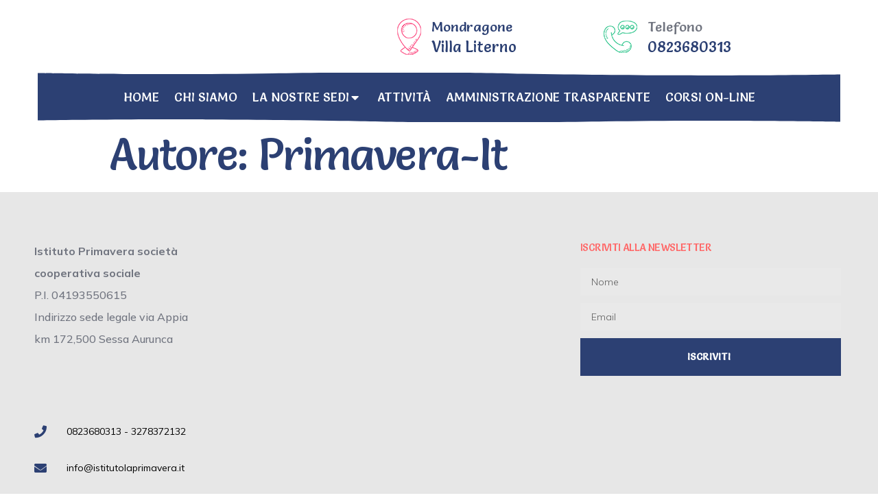

--- FILE ---
content_type: text/css
request_url: https://www.istitutolaprimavera.it/wp-content/uploads/elementor/css/post-925.css?ver=1764763287
body_size: 1611
content:
.elementor-kit-925{--e-global-color-primary:#2C4073;--e-global-color-secondary:#FF6666;--e-global-color-text:#70747F;--e-global-color-accent:#FAB319;--e-global-color-a867cb9:#FCF9F4;--e-global-color-282dd9e:#FFFFFF;--e-global-color-39d4f37:#02010100;--e-global-color-439766a:#A32CFF;--e-global-color-b6a51c0:#1AB9FF;--e-global-color-2dbefb8:#FC477E;--e-global-color-b3b5aa7:#2C40731A;--e-global-color-daee806:#FE7162;--e-global-color-79b5754:#223668;--e-global-color-d866ad0:#2B3C6B;--e-global-typography-primary-font-family:"Salsa";--e-global-typography-primary-font-size:42px;--e-global-typography-primary-font-weight:500;--e-global-typography-primary-text-transform:capitalize;--e-global-typography-primary-line-height:1.19em;--e-global-typography-primary-letter-spacing:-1.3px;--e-global-typography-secondary-font-family:"Mulish";--e-global-typography-secondary-font-size:20px;--e-global-typography-secondary-font-weight:600;--e-global-typography-secondary-text-transform:none;--e-global-typography-secondary-line-height:1.25em;--e-global-typography-text-font-family:"Mulish";--e-global-typography-text-font-size:16px;--e-global-typography-text-font-weight:500;--e-global-typography-text-text-transform:none;--e-global-typography-text-line-height:2em;--e-global-typography-accent-font-family:"Salsa";--e-global-typography-accent-font-size:24px;--e-global-typography-accent-font-weight:500;--e-global-typography-accent-text-transform:none;--e-global-typography-accent-line-height:1.458em;--e-global-typography-accent-letter-spacing:-0.6px;--e-global-typography-dec8202-font-family:"Salsa";--e-global-typography-dec8202-font-size:65px;--e-global-typography-dec8202-font-weight:500;--e-global-typography-dec8202-text-transform:capitalize;--e-global-typography-dec8202-line-height:1.2em;--e-global-typography-dec8202-letter-spacing:-1.9px;--e-global-typography-3cab3ed-font-family:"Salsa";--e-global-typography-3cab3ed-font-size:55px;--e-global-typography-3cab3ed-font-weight:500;--e-global-typography-3cab3ed-text-transform:none;--e-global-typography-3cab3ed-line-height:1.2em;--e-global-typography-3cab3ed-letter-spacing:-1.3px;--e-global-typography-5e08316-font-family:"Salsa";--e-global-typography-5e08316-font-size:45px;--e-global-typography-5e08316-font-weight:500;--e-global-typography-5e08316-text-transform:none;--e-global-typography-5e08316-line-height:1.2em;--e-global-typography-5e08316-letter-spacing:-1.3px;--e-global-typography-11fe7b9-font-family:"Salsa";--e-global-typography-11fe7b9-font-size:30px;--e-global-typography-11fe7b9-font-weight:500;--e-global-typography-11fe7b9-text-transform:none;--e-global-typography-11fe7b9-line-height:1.667em;--e-global-typography-6a5271d-font-family:"Salsa";--e-global-typography-6a5271d-font-size:22px;--e-global-typography-6a5271d-font-weight:500;--e-global-typography-6a5271d-text-transform:none;--e-global-typography-6a5271d-line-height:1.25em;--e-global-typography-6ce498d-font-family:"Salsa";--e-global-typography-6ce498d-font-size:20px;--e-global-typography-6ce498d-font-weight:500;--e-global-typography-6ce498d-text-transform:none;--e-global-typography-6ce498d-line-height:1.25em;--e-global-typography-05f2555-font-family:"Salsa";--e-global-typography-05f2555-font-size:18px;--e-global-typography-05f2555-font-weight:500;--e-global-typography-05f2555-text-transform:uppercase;--e-global-typography-05f2555-line-height:1.25em;--e-global-typography-b9de781-font-family:"Salsa";--e-global-typography-b9de781-font-size:18px;--e-global-typography-b9de781-font-weight:500;--e-global-typography-b9de781-text-transform:none;--e-global-typography-b9de781-line-height:1.25em;--e-global-typography-517fdb3-font-family:"Salsa";--e-global-typography-517fdb3-font-size:16px;--e-global-typography-517fdb3-font-weight:500;--e-global-typography-517fdb3-text-transform:none;--e-global-typography-517fdb3-line-height:1.25em;--e-global-typography-b0b51b8-font-family:"Mulish";--e-global-typography-b0b51b8-font-size:18px;--e-global-typography-b0b51b8-font-weight:500;--e-global-typography-b0b51b8-text-transform:none;--e-global-typography-b0b51b8-line-height:1.778em;--e-global-typography-350794b-font-family:"Salsa";--e-global-typography-350794b-font-size:80px;--e-global-typography-350794b-font-weight:500;--e-global-typography-350794b-line-height:1.063em;--e-global-typography-350794b-letter-spacing:-1.9px;--e-global-typography-5221e3d-font-family:"Rubik";--e-global-typography-5221e3d-font-size:20px;--e-global-typography-5221e3d-font-weight:600;--e-global-typography-5221e3d-text-transform:none;--e-global-typography-5221e3d-line-height:1.25em;--e-global-typography-1272ce5-font-family:"Rubik";--e-global-typography-1272ce5-font-size:18px;--e-global-typography-1272ce5-font-weight:400;--e-global-typography-1272ce5-text-transform:none;--e-global-typography-1272ce5-line-height:1.778em;--e-global-typography-0cf20bd-font-family:"Rubik";--e-global-typography-0cf20bd-font-size:16px;--e-global-typography-0cf20bd-font-weight:400;--e-global-typography-0cf20bd-text-transform:none;--e-global-typography-0cf20bd-line-height:1.75em;--e-global-typography-0e8b3b8-font-family:"Salsa";--e-global-typography-0e8b3b8-font-size:15px;--e-global-typography-0e8b3b8-font-weight:500;--e-global-typography-0e8b3b8-text-transform:uppercase;--e-global-typography-0e8b3b8-line-height:1.25em;--e-global-typography-65709a7-font-family:"Salsa";--e-global-typography-65709a7-font-size:35px;--e-global-typography-65709a7-font-weight:500;--e-global-typography-65709a7-text-transform:none;--e-global-typography-65709a7-line-height:1.25em;--e-global-typography-82bd8db-font-family:"Salsa";--e-global-typography-82bd8db-font-size:50px;--e-global-typography-82bd8db-font-weight:500;--e-global-typography-82bd8db-text-transform:none;--e-global-typography-82bd8db-line-height:1.4em;--e-global-typography-0e0c747-font-family:"Salsa";--e-global-typography-0e0c747-font-size:32px;--e-global-typography-0e0c747-font-weight:500;--e-global-typography-0e0c747-text-transform:none;--e-global-typography-0e0c747-line-height:1.094em;--e-global-typography-0e0c747-letter-spacing:-0.9px;--e-global-typography-8562f24-font-family:"Salsa";--e-global-typography-8562f24-font-size:27px;--e-global-typography-8562f24-font-weight:500;--e-global-typography-8562f24-text-transform:none;--e-global-typography-8562f24-line-height:1em;--e-global-typography-8562f24-letter-spacing:-0.8px;color:var( --e-global-color-text );font-family:var( --e-global-typography-text-font-family ), Sans-serif;font-size:var( --e-global-typography-text-font-size );font-weight:var( --e-global-typography-text-font-weight );text-transform:var( --e-global-typography-text-text-transform );line-height:var( --e-global-typography-text-line-height );}.elementor-kit-925 button,.elementor-kit-925 input[type="button"],.elementor-kit-925 input[type="submit"],.elementor-kit-925 .elementor-button{background-color:var( --e-global-color-accent );font-family:var( --e-global-typography-05f2555-font-family ), Sans-serif;font-size:var( --e-global-typography-05f2555-font-size );font-weight:var( --e-global-typography-05f2555-font-weight );text-transform:var( --e-global-typography-05f2555-text-transform );line-height:var( --e-global-typography-05f2555-line-height );color:var( --e-global-color-282dd9e );border-radius:7px 7px 7px 7px;padding:19px 35px 19px 31px;}.elementor-kit-925 button:hover,.elementor-kit-925 button:focus,.elementor-kit-925 input[type="button"]:hover,.elementor-kit-925 input[type="button"]:focus,.elementor-kit-925 input[type="submit"]:hover,.elementor-kit-925 input[type="submit"]:focus,.elementor-kit-925 .elementor-button:hover,.elementor-kit-925 .elementor-button:focus{background-color:var( --e-global-color-primary );color:var( --e-global-color-282dd9e );border-radius:7px 7px 7px 7px;}.elementor-kit-925 e-page-transition{background-color:#FFBC7D;}.elementor-kit-925 p{margin-block-end:11px;}.elementor-kit-925 a{color:var( --e-global-color-primary );}.elementor-kit-925 a:hover{color:var( --e-global-color-secondary );}.elementor-kit-925 h1{color:var( --e-global-color-primary );font-family:var( --e-global-typography-dec8202-font-family ), Sans-serif;font-size:var( --e-global-typography-dec8202-font-size );font-weight:var( --e-global-typography-dec8202-font-weight );text-transform:var( --e-global-typography-dec8202-text-transform );line-height:var( --e-global-typography-dec8202-line-height );letter-spacing:var( --e-global-typography-dec8202-letter-spacing );}.elementor-kit-925 h2{color:var( --e-global-color-primary );font-family:var( --e-global-typography-primary-font-family ), Sans-serif;font-size:var( --e-global-typography-primary-font-size );font-weight:var( --e-global-typography-primary-font-weight );text-transform:var( --e-global-typography-primary-text-transform );line-height:var( --e-global-typography-primary-line-height );letter-spacing:var( --e-global-typography-primary-letter-spacing );}.elementor-kit-925 h3{color:var( --e-global-color-primary );font-family:var( --e-global-typography-11fe7b9-font-family ), Sans-serif;font-size:var( --e-global-typography-11fe7b9-font-size );font-weight:var( --e-global-typography-11fe7b9-font-weight );text-transform:var( --e-global-typography-11fe7b9-text-transform );line-height:var( --e-global-typography-11fe7b9-line-height );}.elementor-kit-925 h4{color:var( --e-global-color-primary );font-family:var( --e-global-typography-accent-font-family ), Sans-serif;font-size:var( --e-global-typography-accent-font-size );font-weight:var( --e-global-typography-accent-font-weight );text-transform:var( --e-global-typography-accent-text-transform );line-height:var( --e-global-typography-accent-line-height );letter-spacing:var( --e-global-typography-accent-letter-spacing );}.elementor-kit-925 h5{color:var( --e-global-color-primary );font-family:var( --e-global-typography-6a5271d-font-family ), Sans-serif;font-size:var( --e-global-typography-6a5271d-font-size );font-weight:var( --e-global-typography-6a5271d-font-weight );text-transform:var( --e-global-typography-6a5271d-text-transform );line-height:var( --e-global-typography-6a5271d-line-height );}.elementor-kit-925 h6{color:var( --e-global-color-secondary );font-family:var( --e-global-typography-secondary-font-family ), Sans-serif;font-size:var( --e-global-typography-secondary-font-size );font-weight:var( --e-global-typography-secondary-font-weight );text-transform:var( --e-global-typography-secondary-text-transform );line-height:var( --e-global-typography-secondary-line-height );}.elementor-kit-925 img{border-radius:0px 0px 0px 0px;}.elementor-section.elementor-section-boxed > .elementor-container{max-width:1200px;}.e-con{--container-max-width:1200px;}.elementor-widget:not(:last-child){margin-block-end:20px;}.elementor-element{--widgets-spacing:20px 20px;--widgets-spacing-row:20px;--widgets-spacing-column:20px;}{}h1.entry-title{display:var(--page-title-display);}.site-header{padding-right:0px;padding-left:0px;}@media(max-width:1024px){.elementor-kit-925{--e-global-typography-primary-font-size:28px;--e-global-typography-primary-line-height:1.3em;--e-global-typography-secondary-font-size:18px;--e-global-typography-accent-font-size:18px;--e-global-typography-dec8202-font-size:40px;--e-global-typography-3cab3ed-font-size:40px;--e-global-typography-5e08316-font-size:32px;--e-global-typography-11fe7b9-font-size:22px;--e-global-typography-6a5271d-font-size:18px;--e-global-typography-05f2555-font-size:15px;--e-global-typography-517fdb3-font-size:15px;--e-global-typography-350794b-font-size:50px;--e-global-typography-65709a7-font-size:28px;--e-global-typography-82bd8db-font-size:34px;--e-global-typography-0e0c747-font-size:26px;--e-global-typography-0e0c747-line-height:1.3em;--e-global-typography-8562f24-font-size:22px;font-size:var( --e-global-typography-text-font-size );line-height:var( --e-global-typography-text-line-height );}.elementor-kit-925 h1{font-size:var( --e-global-typography-dec8202-font-size );line-height:var( --e-global-typography-dec8202-line-height );letter-spacing:var( --e-global-typography-dec8202-letter-spacing );}.elementor-kit-925 h2{font-size:var( --e-global-typography-primary-font-size );line-height:var( --e-global-typography-primary-line-height );letter-spacing:var( --e-global-typography-primary-letter-spacing );}.elementor-kit-925 h3{font-size:var( --e-global-typography-11fe7b9-font-size );line-height:var( --e-global-typography-11fe7b9-line-height );}.elementor-kit-925 h4{font-size:var( --e-global-typography-accent-font-size );line-height:var( --e-global-typography-accent-line-height );letter-spacing:var( --e-global-typography-accent-letter-spacing );}.elementor-kit-925 h5{font-size:var( --e-global-typography-6a5271d-font-size );line-height:var( --e-global-typography-6a5271d-line-height );}.elementor-kit-925 h6{font-size:var( --e-global-typography-secondary-font-size );line-height:var( --e-global-typography-secondary-line-height );}.elementor-kit-925 button,.elementor-kit-925 input[type="button"],.elementor-kit-925 input[type="submit"],.elementor-kit-925 .elementor-button{font-size:var( --e-global-typography-05f2555-font-size );line-height:var( --e-global-typography-05f2555-line-height );padding:17px 30px 17px 27px;}.elementor-section.elementor-section-boxed > .elementor-container{max-width:1024px;}.e-con{--container-max-width:1024px;}}@media(max-width:767px){.elementor-kit-925{--e-global-typography-primary-font-size:26px;--e-global-typography-accent-font-size:21px;--e-global-typography-dec8202-font-size:35px;--e-global-typography-3cab3ed-font-size:30px;--e-global-typography-5e08316-font-size:26px;--e-global-typography-11fe7b9-font-size:22px;--e-global-typography-350794b-font-size:35px;--e-global-typography-82bd8db-font-size:27px;--e-global-typography-0e0c747-font-size:22px;font-size:var( --e-global-typography-text-font-size );line-height:var( --e-global-typography-text-line-height );}.elementor-kit-925 h1{font-size:var( --e-global-typography-dec8202-font-size );line-height:var( --e-global-typography-dec8202-line-height );letter-spacing:var( --e-global-typography-dec8202-letter-spacing );}.elementor-kit-925 h2{font-size:var( --e-global-typography-primary-font-size );line-height:var( --e-global-typography-primary-line-height );letter-spacing:var( --e-global-typography-primary-letter-spacing );}.elementor-kit-925 h3{font-size:var( --e-global-typography-11fe7b9-font-size );line-height:var( --e-global-typography-11fe7b9-line-height );}.elementor-kit-925 h4{font-size:var( --e-global-typography-accent-font-size );line-height:var( --e-global-typography-accent-line-height );letter-spacing:var( --e-global-typography-accent-letter-spacing );}.elementor-kit-925 h5{font-size:var( --e-global-typography-6a5271d-font-size );line-height:var( --e-global-typography-6a5271d-line-height );}.elementor-kit-925 h6{font-size:var( --e-global-typography-secondary-font-size );line-height:var( --e-global-typography-secondary-line-height );}.elementor-kit-925 button,.elementor-kit-925 input[type="button"],.elementor-kit-925 input[type="submit"],.elementor-kit-925 .elementor-button{font-size:var( --e-global-typography-05f2555-font-size );line-height:var( --e-global-typography-05f2555-line-height );}.elementor-section.elementor-section-boxed > .elementor-container{max-width:767px;}.e-con{--container-max-width:767px;}}

--- FILE ---
content_type: text/css
request_url: https://www.istitutolaprimavera.it/wp-content/uploads/elementor/css/post-1031.css?ver=1765279938
body_size: 2176
content:
.elementor-1031 .elementor-element.elementor-element-156184b5{margin-top:0px;margin-bottom:0px;padding:27px 0px 16px 0px;}.elementor-1031 .elementor-element.elementor-element-3b2ef048 > .elementor-element-populated{margin:0px 0px 0px 0px;--e-column-margin-right:0px;--e-column-margin-left:0px;padding:0px 15px 0px 15px;}.elementor-1031 .elementor-element.elementor-element-4d91bd11 > .elementor-widget-container{margin:0px 0px 0px 0px;padding:0px 0px 0px 0px;}.elementor-1031 .elementor-element.elementor-element-4d91bd11{text-align:left;}.elementor-1031 .elementor-element.elementor-element-3eb7319d.elementor-column > .elementor-widget-wrap{justify-content:flex-end;}.elementor-1031 .elementor-element.elementor-element-3eb7319d > .elementor-element-populated{margin:0px 0px 0px 0px;--e-column-margin-right:0px;--e-column-margin-left:0px;padding:0px 43px 0px 0px;}.elementor-1031 .elementor-element.elementor-element-2f72e09d.ekit-equal-height-enable,
					.elementor-1031 .elementor-element.elementor-element-2f72e09d.ekit-equal-height-enable > div,
					.elementor-1031 .elementor-element.elementor-element-2f72e09d.ekit-equal-height-enable .ekit-wid-con,
					.elementor-1031 .elementor-element.elementor-element-2f72e09d.ekit-equal-height-enable .ekit-wid-con .elementskit-infobox{height:100%;}.elementor-1031 .elementor-element.elementor-element-2f72e09d .elementskit-infobox{background-color:var( --e-global-color-39d4f37 );padding:0px 0px 0px 0px;border-style:solid;border-width:0px 0px 0px 0px;border-color:#f5f5f5;border-radius:0px 0px 0px 0px;}.elementor-1031 .elementor-element.elementor-element-2f72e09d{width:auto;max-width:auto;}.elementor-1031 .elementor-element.elementor-element-2f72e09d > .elementor-widget-container{margin:0px 0px 0px 0px;padding:0px 0px 0px 0px;}.elementor-1031 .elementor-element.elementor-element-2f72e09d .elementskit-infobox .elementskit-info-box-title{margin:0px 0px 0px 0px;padding:0px 0px 0px 0px;color:#2C4073;font-family:var( --e-global-typography-6ce498d-font-family ), Sans-serif;font-size:var( --e-global-typography-6ce498d-font-size );font-weight:var( --e-global-typography-6ce498d-font-weight );text-transform:var( --e-global-typography-6ce498d-text-transform );line-height:var( --e-global-typography-6ce498d-line-height );}.elementor-1031 .elementor-element.elementor-element-2f72e09d .elementskit-infobox:hover .elementskit-info-box-title{color:var( --e-global-color-text );}.elementor-1031 .elementor-element.elementor-element-2f72e09d .elementskit-infobox .box-body > p{color:#2C4073;font-family:var( --e-global-typography-6a5271d-font-family ), Sans-serif;font-size:var( --e-global-typography-6a5271d-font-size );font-weight:var( --e-global-typography-6a5271d-font-weight );text-transform:var( --e-global-typography-6a5271d-text-transform );line-height:var( --e-global-typography-6a5271d-line-height );}.elementor-1031 .elementor-element.elementor-element-2f72e09d .elementskit-infobox:hover .box-body > p{color:var( --e-global-color-primary );}.elementor-1031 .elementor-element.elementor-element-2f72e09d .elementskit-infobox p{margin:3px 0px 0px 0px;}.elementor-1031 .elementor-element.elementor-element-2f72e09d .elementskit-info-box-icon{border-radius:0px 0px 0px 0px;}.elementor-1031 .elementor-element.elementor-element-2f72e09d .elementskit-infobox .elementskit-box-header .elementskit-info-box-icon{margin:0px 15px 0px 0px;}.elementor-1031 .elementor-element.elementor-element-2f72e09d .elementskit-infobox .elementskit-info-box-icon{transform:rotate(0deg);}.elementor-1031 .elementor-element.elementor-element-5492aaf.elementor-column > .elementor-widget-wrap{justify-content:flex-end;}.elementor-1031 .elementor-element.elementor-element-5492aaf > .elementor-element-populated{margin:0px 0px 0px 0px;--e-column-margin-right:0px;--e-column-margin-left:0px;padding:0px 0px 0px 0px;}.elementor-1031 .elementor-element.elementor-element-fd8ef29.ekit-equal-height-enable,
					.elementor-1031 .elementor-element.elementor-element-fd8ef29.ekit-equal-height-enable > div,
					.elementor-1031 .elementor-element.elementor-element-fd8ef29.ekit-equal-height-enable .ekit-wid-con,
					.elementor-1031 .elementor-element.elementor-element-fd8ef29.ekit-equal-height-enable .ekit-wid-con .elementskit-infobox{height:100%;}.elementor-1031 .elementor-element.elementor-element-fd8ef29 .elementskit-infobox{background-color:var( --e-global-color-39d4f37 );padding:0px 0px 0px 0px;border-style:solid;border-width:0px 0px 0px 0px;border-color:#f5f5f5;border-radius:0px 0px 0px 0px;}.elementor-1031 .elementor-element.elementor-element-fd8ef29{width:auto;max-width:auto;}.elementor-1031 .elementor-element.elementor-element-fd8ef29 > .elementor-widget-container{margin:0px 0px 0px 0px;padding:0px 30px 0px 0px;}.elementor-1031 .elementor-element.elementor-element-fd8ef29 .elementskit-infobox .elementskit-info-box-title{margin:0px 0px 0px 0px;padding:0px 0px 0px 0px;color:var( --e-global-color-text );font-family:var( --e-global-typography-6ce498d-font-family ), Sans-serif;font-size:var( --e-global-typography-6ce498d-font-size );font-weight:var( --e-global-typography-6ce498d-font-weight );text-transform:var( --e-global-typography-6ce498d-text-transform );line-height:var( --e-global-typography-6ce498d-line-height );}.elementor-1031 .elementor-element.elementor-element-fd8ef29 .elementskit-infobox:hover .elementskit-info-box-title{color:var( --e-global-color-text );}.elementor-1031 .elementor-element.elementor-element-fd8ef29 .elementskit-infobox .box-body > p{color:var( --e-global-color-primary );font-family:var( --e-global-typography-6a5271d-font-family ), Sans-serif;font-size:var( --e-global-typography-6a5271d-font-size );font-weight:var( --e-global-typography-6a5271d-font-weight );text-transform:var( --e-global-typography-6a5271d-text-transform );line-height:var( --e-global-typography-6a5271d-line-height );}.elementor-1031 .elementor-element.elementor-element-fd8ef29 .elementskit-infobox:hover .box-body > p{color:var( --e-global-color-primary );}.elementor-1031 .elementor-element.elementor-element-fd8ef29 .elementskit-infobox p{margin:3px 0px 0px 0px;}.elementor-1031 .elementor-element.elementor-element-fd8ef29 .elementskit-info-box-icon{border-radius:0px 0px 0px 0px;}.elementor-1031 .elementor-element.elementor-element-fd8ef29 .elementskit-infobox .elementskit-box-header .elementskit-info-box-icon{margin:3px 15px 0px 0px;}.elementor-1031 .elementor-element.elementor-element-fd8ef29 .elementskit-infobox .elementskit-info-box-icon{transform:rotate(0deg);}.elementor-1031 .elementor-element.elementor-element-246cc84d.elementor-column > .elementor-widget-wrap{justify-content:flex-end;}.elementor-1031 .elementor-element.elementor-element-246cc84d > .elementor-element-populated{margin:0px 0px 0px 0px;--e-column-margin-right:0px;--e-column-margin-left:0px;padding:0px 15px 0px 15px;}.elementor-1031 .elementor-element.elementor-element-3c26d588{width:auto;max-width:auto;}.elementor-1031 .elementor-element.elementor-element-3c26d588 > .elementor-widget-container{background-image:url("https://www.istitutolaprimavera.it/wp-content/plugins/elementor/assets/images/placeholder.png");margin:-2px 0px 0px 0px;padding:0px 0px 0px 0px;background-position:center center;background-repeat:no-repeat;background-size:cover;}.elementor-1031 .elementor-element.elementor-element-3c26d588 .ekit-sidebar-group{--transition-duration:0.5s;}.elementor-1031 .elementor-element.elementor-element-3c26d588 .ekit_navSidebar-button{color:var( --e-global-color-282dd9e );background-color:var( --e-global-color-39d4f37 );}.elementor-1031 .elementor-element.elementor-element-3c26d588 .ekit_navSidebar-button svg path{stroke:var( --e-global-color-282dd9e );fill:var( --e-global-color-282dd9e );}.elementor-1031 .elementor-element.elementor-element-3c26d588 .ekit_navSidebar-button:hover{color:var( --e-global-color-primary );background-color:var( --e-global-color-39d4f37 );}.elementor-1031 .elementor-element.elementor-element-3c26d588 .ekit_navSidebar-button:hover svg path{stroke:var( --e-global-color-primary );fill:var( --e-global-color-primary );}.elementor-1031 .elementor-element.elementor-element-3c26d588 .ekit_navSidebar-button i{font-size:25px;}.elementor-1031 .elementor-element.elementor-element-3c26d588 .ekit_navSidebar-button svg{max-width:25px;}.elementor-1031 .elementor-element.elementor-element-3c26d588 .ekit-offcanvas-toggle-wraper{text-align:right;}.elementor-1031 .elementor-element.elementor-element-3c26d588 .ekit_navSidebar-button, .elementor-1031 .elementor-element.elementor-element-3c26d588 .ekit_social_media ul > li:last-child{padding:18px 16px 15px 17px;}.elementor-1031 .elementor-element.elementor-element-3c26d588 .ekit_close-side-widget{color:var( --e-global-color-primary );border-style:solid;border-width:0px 0px 0px 0px;border-radius:50% 50% 50% 50%;padding:4px 7px 5px 7px;}.elementor-1031 .elementor-element.elementor-element-3c26d588 .ekit_close-side-widget svg path{stroke:var( --e-global-color-primary );fill:var( --e-global-color-primary );}.elementor-1031 .elementor-element.elementor-element-3c26d588 .ekit_close-side-widget:hover{color:var( --e-global-color-secondary );}.elementor-1031 .elementor-element.elementor-element-3c26d588 .ekit_close-side-widget:hover svg path{stroke:var( --e-global-color-secondary );fill:var( --e-global-color-secondary );}.elementor-1031 .elementor-element.elementor-element-3c26d588 .ekit_close-side-widget i{font-size:25px;}.elementor-1031 .elementor-element.elementor-element-3c26d588 .ekit_close-side-widget svg{max-width:25px;}.elementor-1031 .elementor-element.elementor-element-487749a6{transition:background 0.3s, border 0.3s, border-radius 0.3s, box-shadow 0.3s;}.elementor-1031 .elementor-element.elementor-element-487749a6 > .elementor-background-overlay{transition:background 0.3s, border-radius 0.3s, opacity 0.3s;}.elementor-1031 .elementor-element.elementor-element-627f929d > .elementor-element-populated{margin:0px 0px 0px 0px;--e-column-margin-right:0px;--e-column-margin-left:0px;padding:0px 15px 0px 15px;}.elementor-1031 .elementor-element.elementor-element-4e071e18:not(.elementor-motion-effects-element-type-background), .elementor-1031 .elementor-element.elementor-element-4e071e18 > .elementor-motion-effects-container > .elementor-motion-effects-layer{background-color:var( --e-global-color-primary );}.elementor-1031 .elementor-element.elementor-element-4e071e18{transition:background 0.3s, border 0.3s, border-radius 0.3s, box-shadow 0.3s;margin-top:0px;margin-bottom:0px;padding:25px 0px 25px 0px;}.elementor-1031 .elementor-element.elementor-element-4e071e18 > .elementor-background-overlay{transition:background 0.3s, border-radius 0.3s, opacity 0.3s;}.elementor-1031 .elementor-element.elementor-element-4e071e18 > .elementor-shape-top svg{height:5px;}.elementor-1031 .elementor-element.elementor-element-4e071e18 > .elementor-shape-bottom svg{height:5px;}.elementor-1031 .elementor-element.elementor-element-40da1b2c > .elementor-element-populated{margin:0px 0px 0px 0px;--e-column-margin-right:0px;--e-column-margin-left:0px;padding:0px 0px 0px 0px;}.elementor-1031 .elementor-element.elementor-element-bdbc3.elementor-element{--flex-grow:0;--flex-shrink:0;}.elementor-1031 .elementor-element.elementor-element-6169f8bb.elementor-element{--flex-grow:0;--flex-shrink:0;}.elementor-1031 .elementor-element.elementor-element-6169f8bb .tf-nav-menu .mainnav .menu-container > ul > li > a{font-family:var( --e-global-typography-05f2555-font-family ), Sans-serif;font-size:var( --e-global-typography-05f2555-font-size );font-weight:var( --e-global-typography-05f2555-font-weight );text-transform:var( --e-global-typography-05f2555-text-transform );line-height:var( --e-global-typography-05f2555-line-height );padding-left:11px;padding-right:11px;padding-top:0px;padding-bottom:0px;color:var( --e-global-color-282dd9e );}.elementor-1031 .elementor-element.elementor-element-6169f8bb .tf-nav-menu .mainnav .menu-container li.menu-item-has-children > a > i{margin:0px 0px 0px 3px;}.elementor-1031 .elementor-element.elementor-element-6169f8bb .tf-nav-menu .mainnav .menu-container > ul > li > a:hover{color:var( --e-global-color-secondary );}.elementor-1031 .elementor-element.elementor-element-6169f8bb .tf_link_effect_underline .mainnav .menu-container > ul > li > a:after{background-color:var( --e-global-color-secondary );}.elementor-1031 .elementor-element.elementor-element-6169f8bb .tf_link_effect_overline .mainnav .menu-container > ul > li > a:after{background-color:var( --e-global-color-secondary );}.elementor-1031 .elementor-element.elementor-element-6169f8bb .tf_link_effect_double-line .mainnav .menu-container > ul > li > a:before{background-color:var( --e-global-color-secondary );}.elementor-1031 .elementor-element.elementor-element-6169f8bb .tf_link_effect_double-line .mainnav .menu-container > ul > li > a:after{background-color:var( --e-global-color-secondary );}.elementor-1031 .elementor-element.elementor-element-6169f8bb .tf-nav-menu .mainnav .menu-container > ul > li.current-menu-ancestor > a{color:var( --e-global-color-secondary );}.elementor-1031 .elementor-element.elementor-element-6169f8bb .tf-nav-menu .mainnav .menu-container > ul > li.current-menu-item > a{color:var( --e-global-color-secondary );}.elementor-1031 .elementor-element.elementor-element-6169f8bb .tf_link_effect_underline .mainnav .menu-container > ul > li.current-menu-ancestor > a:after{background-color:var( --e-global-color-secondary );}.elementor-1031 .elementor-element.elementor-element-6169f8bb .tf_link_effect_overline .mainnav .menu-container > ul > li.current-menu-ancestor > a:after{background-color:var( --e-global-color-secondary );}.elementor-1031 .elementor-element.elementor-element-6169f8bb .tf_link_effect_double-line .mainnav .menu-container > ul > li.current-menu-ancestor > a:before{background-color:var( --e-global-color-secondary );}.elementor-1031 .elementor-element.elementor-element-6169f8bb .tf_link_effect_double-line .mainnav .menu-container > ul > li.current-menu-ancestor > a:after{background-color:var( --e-global-color-secondary );}.elementor-1031 .elementor-element.elementor-element-6169f8bb .tf-nav-menu .mainnav .menu-container > ul li ul.sub-menu li{font-family:var( --e-global-typography-b9de781-font-family ), Sans-serif;font-size:var( --e-global-typography-b9de781-font-size );font-weight:var( --e-global-typography-b9de781-font-weight );text-transform:var( --e-global-typography-b9de781-text-transform );line-height:var( --e-global-typography-b9de781-line-height );}.elementor-1031 .elementor-element.elementor-element-6169f8bb .tf-nav-menu .mainnav .menu-container > ul > li ul.sub-menu{min-width:250px;}.elementor-1031 .elementor-element.elementor-element-6169f8bb .tf-nav-menu .mainnav .menu-container > ul > li > ul.sub-menu{top:40px;}.elementor-1031 .elementor-element.elementor-element-6169f8bb .tf-nav-menu .mainnav .menu-container > ul li ul.sub-menu li a{padding-left:30px;padding-right:30px;padding-top:12px;padding-bottom:12px;}.elementor-1031 .elementor-element.elementor-element-6169f8bb .tf-nav-menu .mainnav .menu-container > ul > li ul.sub-menu li:not(:last-child){border-bottom-style:solid;border-bottom-color:#f5f5f5;border-bottom-width:1px;}.elementor-1031 .elementor-element.elementor-element-6169f8bb .tf-nav-menu .mainnav .menu-container > ul > li ul.sub-menu li:first-child{border-top-style:none;}.elementor-1031 .elementor-element.elementor-element-6169f8bb .tf-nav-menu .mainnav .menu-container > ul > li ul.sub-menu li:last-child{border-bottom-style:none;}.elementor-1031 .elementor-element.elementor-element-6169f8bb .tf-nav-menu .mainnav .menu-container ul.sub-menu{border-radius:5px 5px 5px 5px;background-color:#ffffff;}.elementor-1031 .elementor-element.elementor-element-6169f8bb .tf-nav-menu .mainnav .menu-container ul.sub-menu li:first-child{border-radius:5px 5px 0px 0px;}.elementor-1031 .elementor-element.elementor-element-6169f8bb .tf-nav-menu .mainnav .menu-container ul.sub-menu li:last-child{border-radius:0px 0px 5px 5px;}.elementor-1031 .elementor-element.elementor-element-6169f8bb .tf-nav-menu .mainnav .menu-container ul.sub-menu a{color:var( --e-global-color-primary );}.elementor-1031 .elementor-element.elementor-element-6169f8bb .tf-nav-menu.dropdown-style1 .mainnav .menu-container ul.sub-menu:after{background-color:#ffffff;}.elementor-1031 .elementor-element.elementor-element-6169f8bb .tf-nav-menu .mainnav .menu-container ul.sub-menu a:hover{color:var( --e-global-color-secondary );}.elementor-1031 .elementor-element.elementor-element-6169f8bb .tf-nav-menu .mainnav .menu-container ul.sub-menu li:hover{background-color:#f5f5f5;}.elementor-1031 .elementor-element.elementor-element-6169f8bb .tf-nav-menu .mainnav .menu-container ul.sub-menu li.current_page_item > a{color:var( --e-global-color-secondary );}.elementor-1031 .elementor-element.elementor-element-6169f8bb .tf-nav-menu .mainnav .menu-container ul.sub-menu > li.current-menu-item > a{color:var( --e-global-color-secondary );}.elementor-1031 .elementor-element.elementor-element-6169f8bb .tf-nav-menu .mainnav .menu-container ul.sub-menu li.current_page_item{background-color:#f5f5f5;}.elementor-1031 .elementor-element.elementor-element-6169f8bb .tf-nav-menu .mainnav .menu-container ul.sub-menu > li.current-menu-item{background-color:#f5f5f5;}.elementor-1031 .elementor-element.elementor-element-6169f8bb .tf-nav-menu .btn-menu-mobile, .elementor-1031 .elementor-element.elementor-element-6169f8bb .tf-nav-menu .btn-menu-only{font-size:30px;border-width:0px;border-style:solid;border-radius:0px;padding:0px 0px 0px 0px;margin:0px 0px 0px 0px;color:var( --e-global-color-282dd9e );background-color:rgba(255,255,255,0);}.elementor-1031 .elementor-element.elementor-element-6169f8bb .tf-nav-menu .btn-menu-mobile:hover, .elementor-1031 .elementor-element.elementor-element-6169f8bb .tf-nav-menu .btn-menu-only:hover{color:var( --e-global-color-secondary );background-color:rgba(255,255,255,0);}.elementor-1031 .elementor-element.elementor-element-6169f8bb .tf-nav-menu .tf-close{font-size:24px;border-width:0px;border-style:solid;border-radius:0px;padding:0px 0px 0px 0px;margin:0px 0px 0px 0px;color:var( --e-global-color-282dd9e );background-color:rgba(255,255,255,0);}.elementor-1031 .elementor-element.elementor-element-6169f8bb .tf-nav-menu .close-menu-panel-style-default{font-size:24px;border-width:0px;border-style:solid;border-radius:0px;padding:0px 0px 0px 0px;margin:0px 0px 0px 0px;color:var( --e-global-color-282dd9e );background-color:rgba(255,255,255,0);}.elementor-1031 .elementor-element.elementor-element-6169f8bb .tf-nav-menu .tf-close:hover{color:var( --e-global-color-secondary );background-color:rgba(255,255,255,0);}.elementor-1031 .elementor-element.elementor-element-6169f8bb .tf-nav-menu .close-menu-panel-style-default:hover{color:var( --e-global-color-secondary );background-color:rgba(255,255,255,0);}.elementor-1031 .elementor-element.elementor-element-6169f8bb .tf-nav-menu .nav-panel{background-color:#0A0A0A;padding:0px 0px 0px 0px;width:300px;}.elementor-1031 .elementor-element.elementor-element-6169f8bb .tf-nav-menu .mobile-menu-overlay{background-color:rgba(0, 0, 0, 0.8);}.elementor-1031 .elementor-element.elementor-element-6169f8bb .tf-nav-menu .nav-panel .logo-nav{width:200px;margin:20px 0px 20px 20px;}.elementor-1031 .elementor-element.elementor-element-6169f8bb .tf-nav-menu .mainnav-mobi .menu-container ul li{border-top-style:solid;border-top-color:#FFFFFF0F;border-top-width:1px;}.elementor-1031 .elementor-element.elementor-element-6169f8bb .tf-nav-menu .mainnav-mobi .menu-container > ul > li:last-child{border-bottom-style:solid;border-bottom-color:#FFFFFF0F;border-bottom-width:1px;}.elementor-1031 .elementor-element.elementor-element-6169f8bb .tf-nav-menu .nav-panel .mainnav-mobi ul li a{font-family:var( --e-global-typography-05f2555-font-family ), Sans-serif;font-size:var( --e-global-typography-05f2555-font-size );font-weight:var( --e-global-typography-05f2555-font-weight );text-transform:var( --e-global-typography-05f2555-text-transform );line-height:var( --e-global-typography-05f2555-line-height );}.elementor-1031 .elementor-element.elementor-element-6169f8bb .tf-nav-menu .mainnav-mobi .menu-container ul li a{padding-left:20px;padding-right:20px;padding-top:20px;padding-bottom:20px;}.elementor-1031 .elementor-element.elementor-element-6169f8bb .tf-nav-menu .mainnav-mobi .menu-container ul.sub-menu li a{padding-left:calc(20px + 10px);padding-right:calc(20px + 10px);}.elementor-1031 .elementor-element.elementor-element-6169f8bb .tf-nav-menu .mainnav-mobi .menu-container ul.sub-menu ul.sub-menu li a{padding-left:calc(20px + 20px);padding-right:calc(20px + 20px);}.elementor-1031 .elementor-element.elementor-element-6169f8bb .tf-nav-menu .mainnav-mobi .btn-submenu{width:60px;height:60px;line-height:60px;}.elementor-1031 .elementor-element.elementor-element-6169f8bb .tf-nav-menu .mainnav-mobi .menu-container ul li a, .elementor-1031 .elementor-element.elementor-element-6169f8bb .tf-nav-menu .mainnav-mobi .btn-submenu i{color:#ffffff;}.elementor-1031 .elementor-element.elementor-element-6169f8bb .tf-nav-menu .mainnav-mobi .menu-container ul li a:hover{color:var( --e-global-color-secondary );}.elementor-1031 .elementor-element.elementor-element-6169f8bb .tf-nav-menu .mainnav-mobi .menu-container ul li.current_page_item > a{color:var( --e-global-color-secondary );}.elementor-1031 .elementor-element.elementor-element-6169f8bb .tf-nav-menu .mainnav-mobi .menu-container ul li.current-menu-ancestor > a{color:var( --e-global-color-secondary );}.elementor-1031 .elementor-element.elementor-element-6169f8bb .tf-nav-menu .mainnav-mobi .menu-container ul li.current-menu-item > a{color:var( --e-global-color-secondary );}@media(min-width:768px){.elementor-1031 .elementor-element.elementor-element-3eb7319d{width:38%;}.elementor-1031 .elementor-element.elementor-element-5492aaf{width:25%;}.elementor-1031 .elementor-element.elementor-element-246cc84d{width:12%;}}@media(max-width:1024px){.elementor-1031 .elementor-element.elementor-element-2f72e09d .elementskit-infobox .elementskit-info-box-title{font-size:var( --e-global-typography-6ce498d-font-size );line-height:var( --e-global-typography-6ce498d-line-height );}.elementor-1031 .elementor-element.elementor-element-2f72e09d .elementskit-infobox .box-body > p{font-size:var( --e-global-typography-6a5271d-font-size );line-height:var( --e-global-typography-6a5271d-line-height );}.elementor-1031 .elementor-element.elementor-element-fd8ef29 .elementskit-infobox .elementskit-info-box-title{font-size:var( --e-global-typography-6ce498d-font-size );line-height:var( --e-global-typography-6ce498d-line-height );}.elementor-1031 .elementor-element.elementor-element-fd8ef29 .elementskit-infobox .box-body > p{font-size:var( --e-global-typography-6a5271d-font-size );line-height:var( --e-global-typography-6a5271d-line-height );}.elementor-1031 .elementor-element.elementor-element-627f929d > .elementor-element-populated{padding:0px 0px 0px 0px;}.elementor-1031 .elementor-element.elementor-element-4e071e18 > .elementor-shape-top svg{height:0px;}.elementor-1031 .elementor-element.elementor-element-4e071e18 > .elementor-shape-bottom svg{height:0px;}.elementor-1031 .elementor-element.elementor-element-4e071e18{padding:20px 15px 20px 15px;}.elementor-1031 .elementor-element.elementor-element-bdbc3{width:var( --container-widget-width, 96% );max-width:96%;--container-widget-width:96%;--container-widget-flex-grow:0;text-align:left;}.elementor-1031 .elementor-element.elementor-element-bdbc3 > .elementor-widget-container{margin:0px 0px 0px 0px;padding:0px 0px 0px 0px;}.elementor-1031 .elementor-element.elementor-element-6169f8bb{width:var( --container-widget-width, 4% );max-width:4%;--container-widget-width:4%;--container-widget-flex-grow:0;align-self:center;}.elementor-1031 .elementor-element.elementor-element-6169f8bb .tf-nav-menu .mainnav .menu-container > ul > li > a{font-size:var( --e-global-typography-05f2555-font-size );line-height:var( --e-global-typography-05f2555-line-height );}.elementor-1031 .elementor-element.elementor-element-6169f8bb .tf-nav-menu .mainnav .menu-container > ul li ul.sub-menu li{font-size:var( --e-global-typography-b9de781-font-size );line-height:var( --e-global-typography-b9de781-line-height );}.elementor-1031 .elementor-element.elementor-element-6169f8bb .tf-nav-menu .mainnav .menu-container > ul > li > ul.sub-menu{top:100%;}.elementor-1031 .elementor-element.elementor-element-6169f8bb .tf-nav-menu .nav-panel{width:270px;}.elementor-1031 .elementor-element.elementor-element-6169f8bb .tf-nav-menu .nav-panel .mainnav-mobi ul li a{font-size:var( --e-global-typography-05f2555-font-size );line-height:var( --e-global-typography-05f2555-line-height );}}@media(max-width:767px){.elementor-1031 .elementor-element.elementor-element-2f72e09d .elementskit-infobox .elementskit-info-box-title{font-size:var( --e-global-typography-6ce498d-font-size );line-height:var( --e-global-typography-6ce498d-line-height );}.elementor-1031 .elementor-element.elementor-element-2f72e09d .elementskit-infobox .box-body > p{font-size:var( --e-global-typography-6a5271d-font-size );line-height:var( --e-global-typography-6a5271d-line-height );}.elementor-1031 .elementor-element.elementor-element-fd8ef29 .elementskit-infobox .elementskit-info-box-title{font-size:var( --e-global-typography-6ce498d-font-size );line-height:var( --e-global-typography-6ce498d-line-height );}.elementor-1031 .elementor-element.elementor-element-fd8ef29 .elementskit-infobox .box-body > p{font-size:var( --e-global-typography-6a5271d-font-size );line-height:var( --e-global-typography-6a5271d-line-height );}.elementor-1031 .elementor-element.elementor-element-40da1b2c.elementor-column > .elementor-widget-wrap{justify-content:center;}.elementor-1031 .elementor-element.elementor-element-bdbc3{width:var( --container-widget-width, 95.665% );max-width:95.665%;--container-widget-width:95.665%;--container-widget-flex-grow:0;}.elementor-1031 .elementor-element.elementor-element-6169f8bb{width:var( --container-widget-width, 8.14% );max-width:8.14%;--container-widget-width:8.14%;--container-widget-flex-grow:0;}.elementor-1031 .elementor-element.elementor-element-6169f8bb > .elementor-widget-container{margin:0px -10px 0px 0px;padding:0px 0px 0px 0px;}.elementor-1031 .elementor-element.elementor-element-6169f8bb .tf-nav-menu .mainnav .menu-container > ul > li > a{font-size:var( --e-global-typography-05f2555-font-size );line-height:var( --e-global-typography-05f2555-line-height );}.elementor-1031 .elementor-element.elementor-element-6169f8bb .tf-nav-menu .mainnav .menu-container > ul li ul.sub-menu li{font-size:var( --e-global-typography-b9de781-font-size );line-height:var( --e-global-typography-b9de781-line-height );}.elementor-1031 .elementor-element.elementor-element-6169f8bb .tf-nav-menu .mainnav .menu-container > ul > li > ul.sub-menu{top:100%;}.elementor-1031 .elementor-element.elementor-element-6169f8bb .tf-nav-menu .nav-panel{width:250px;}.elementor-1031 .elementor-element.elementor-element-6169f8bb .tf-nav-menu .nav-panel .logo-nav{width:200px;}.elementor-1031 .elementor-element.elementor-element-6169f8bb .tf-nav-menu .nav-panel .mainnav-mobi ul li a{font-size:var( --e-global-typography-05f2555-font-size );line-height:var( --e-global-typography-05f2555-line-height );}}

--- FILE ---
content_type: text/css
request_url: https://www.istitutolaprimavera.it/wp-content/uploads/elementor/css/post-68.css?ver=1765280126
body_size: 1104
content:
.elementor-68 .elementor-element.elementor-element-4df85eb6:not(.elementor-motion-effects-element-type-background), .elementor-68 .elementor-element.elementor-element-4df85eb6 > .elementor-motion-effects-container > .elementor-motion-effects-layer{background-color:#E7E7E7;}.elementor-68 .elementor-element.elementor-element-4df85eb6{transition:background 0.3s, border 0.3s, border-radius 0.3s, box-shadow 0.3s;padding:60px 0px 60px 0px;}.elementor-68 .elementor-element.elementor-element-4df85eb6 > .elementor-background-overlay{transition:background 0.3s, border-radius 0.3s, opacity 0.3s;}.elementor-bc-flex-widget .elementor-68 .elementor-element.elementor-element-1815e3a4.elementor-column .elementor-widget-wrap{align-items:flex-start;}.elementor-68 .elementor-element.elementor-element-1815e3a4.elementor-column.elementor-element[data-element_type="column"] > .elementor-widget-wrap.elementor-element-populated{align-content:flex-start;align-items:flex-start;}.elementor-68 .elementor-element.elementor-element-205d878b > .elementor-widget-container{margin:40px 0px 0px 0px;}.elementor-68 .elementor-element.elementor-element-205d878b .elementor-icon-list-items:not(.elementor-inline-items) .elementor-icon-list-item:not(:last-child){padding-block-end:calc(21px/2);}.elementor-68 .elementor-element.elementor-element-205d878b .elementor-icon-list-items:not(.elementor-inline-items) .elementor-icon-list-item:not(:first-child){margin-block-start:calc(21px/2);}.elementor-68 .elementor-element.elementor-element-205d878b .elementor-icon-list-items.elementor-inline-items .elementor-icon-list-item{margin-inline:calc(21px/2);}.elementor-68 .elementor-element.elementor-element-205d878b .elementor-icon-list-items.elementor-inline-items{margin-inline:calc(-21px/2);}.elementor-68 .elementor-element.elementor-element-205d878b .elementor-icon-list-items.elementor-inline-items .elementor-icon-list-item:after{inset-inline-end:calc(-21px/2);}.elementor-68 .elementor-element.elementor-element-205d878b .elementor-icon-list-icon i{color:var( --e-global-color-primary );transition:color 0.3s;}.elementor-68 .elementor-element.elementor-element-205d878b .elementor-icon-list-icon svg{fill:var( --e-global-color-primary );transition:fill 0.3s;}.elementor-68 .elementor-element.elementor-element-205d878b{--e-icon-list-icon-size:18px;--icon-vertical-offset:0px;}.elementor-68 .elementor-element.elementor-element-205d878b .elementor-icon-list-icon{padding-inline-end:19px;}.elementor-68 .elementor-element.elementor-element-205d878b .elementor-icon-list-item > .elementor-icon-list-text, .elementor-68 .elementor-element.elementor-element-205d878b .elementor-icon-list-item > a{font-size:14px;font-weight:400;}.elementor-68 .elementor-element.elementor-element-205d878b .elementor-icon-list-text{color:#000000;transition:color 0.3s;}.elementor-bc-flex-widget .elementor-68 .elementor-element.elementor-element-4541faa7.elementor-column .elementor-widget-wrap{align-items:flex-start;}.elementor-68 .elementor-element.elementor-element-4541faa7.elementor-column.elementor-element[data-element_type="column"] > .elementor-widget-wrap.elementor-element-populated{align-content:flex-start;align-items:flex-start;}.elementor-68 .elementor-element.elementor-element-56c425de .elementor-heading-title{font-size:15px;font-weight:400;text-transform:uppercase;color:var( --e-global-color-secondary );}.elementor-68 .elementor-element.elementor-element-73a27274 .elementor-field-group{padding-right:calc( 0px/2 );padding-left:calc( 0px/2 );margin-bottom:11px;}.elementor-68 .elementor-element.elementor-element-73a27274 .elementor-form-fields-wrapper{margin-left:calc( -0px/2 );margin-right:calc( -0px/2 );margin-bottom:-11px;}.elementor-68 .elementor-element.elementor-element-73a27274 .elementor-field-group.recaptcha_v3-bottomleft, .elementor-68 .elementor-element.elementor-element-73a27274 .elementor-field-group.recaptcha_v3-bottomright{margin-bottom:0;}body.rtl .elementor-68 .elementor-element.elementor-element-73a27274 .elementor-labels-inline .elementor-field-group > label{padding-left:0px;}body:not(.rtl) .elementor-68 .elementor-element.elementor-element-73a27274 .elementor-labels-inline .elementor-field-group > label{padding-right:0px;}body .elementor-68 .elementor-element.elementor-element-73a27274 .elementor-labels-above .elementor-field-group > label{padding-bottom:0px;}.elementor-68 .elementor-element.elementor-element-73a27274 .elementor-field-group > label, .elementor-68 .elementor-element.elementor-element-73a27274 .elementor-field-subgroup label{color:#ffffff;}.elementor-68 .elementor-element.elementor-element-73a27274 .elementor-field-group > label{font-size:12px;}.elementor-68 .elementor-element.elementor-element-73a27274 .elementor-field-type-html{padding-bottom:0px;}.elementor-68 .elementor-element.elementor-element-73a27274 .elementor-field-group .elementor-field{color:#000000;}.elementor-68 .elementor-element.elementor-element-73a27274 .elementor-field-group .elementor-field, .elementor-68 .elementor-element.elementor-element-73a27274 .elementor-field-subgroup label{font-size:14px;font-weight:300;}.elementor-68 .elementor-element.elementor-element-73a27274 .elementor-field-group:not(.elementor-field-type-upload) .elementor-field:not(.elementor-select-wrapper){background-color:rgba(255,255,255,0.09);border-width:0px 0px 0px 0px;border-radius:0px 0px 0px 0px;}.elementor-68 .elementor-element.elementor-element-73a27274 .elementor-field-group .elementor-select-wrapper select{background-color:rgba(255,255,255,0.09);border-width:0px 0px 0px 0px;border-radius:0px 0px 0px 0px;}.elementor-68 .elementor-element.elementor-element-73a27274 .elementor-button{font-size:14px;font-weight:600;text-transform:uppercase;border-radius:0px 0px 0px 0px;}.elementor-68 .elementor-element.elementor-element-73a27274 .e-form__buttons__wrapper__button-next{background-color:var( --e-global-color-primary );color:#ffffff;}.elementor-68 .elementor-element.elementor-element-73a27274 .elementor-button[type="submit"]{background-color:var( --e-global-color-primary );color:#ffffff;}.elementor-68 .elementor-element.elementor-element-73a27274 .elementor-button[type="submit"] svg *{fill:#ffffff;}.elementor-68 .elementor-element.elementor-element-73a27274 .e-form__buttons__wrapper__button-previous{color:#ffffff;}.elementor-68 .elementor-element.elementor-element-73a27274 .e-form__buttons__wrapper__button-next:hover{background-color:#ffffff;color:#f49ac3;}.elementor-68 .elementor-element.elementor-element-73a27274 .elementor-button[type="submit"]:hover{background-color:#ffffff;color:#f49ac3;}.elementor-68 .elementor-element.elementor-element-73a27274 .elementor-button[type="submit"]:hover svg *{fill:#f49ac3;}.elementor-68 .elementor-element.elementor-element-73a27274 .e-form__buttons__wrapper__button-previous:hover{color:#ffffff;}.elementor-68 .elementor-element.elementor-element-73a27274{--e-form-steps-indicators-spacing:20px;--e-form-steps-indicator-padding:30px;--e-form-steps-indicator-inactive-secondary-color:#ffffff;--e-form-steps-indicator-active-secondary-color:#ffffff;--e-form-steps-indicator-completed-secondary-color:#ffffff;--e-form-steps-divider-width:1px;--e-form-steps-divider-gap:10px;}@media(max-width:1024px){.elementor-68 .elementor-element.elementor-element-4df85eb6{padding:50px 20px 50px 20px;}.elementor-68 .elementor-element.elementor-element-1815e3a4 > .elementor-element-populated{margin:0px 0px 40px 0px;--e-column-margin-right:0px;--e-column-margin-left:0px;}.elementor-68 .elementor-element.elementor-element-205d878b .elementor-icon-list-items:not(.elementor-inline-items) .elementor-icon-list-item:not(:last-child){padding-block-end:calc(12px/2);}.elementor-68 .elementor-element.elementor-element-205d878b .elementor-icon-list-items:not(.elementor-inline-items) .elementor-icon-list-item:not(:first-child){margin-block-start:calc(12px/2);}.elementor-68 .elementor-element.elementor-element-205d878b .elementor-icon-list-items.elementor-inline-items .elementor-icon-list-item{margin-inline:calc(12px/2);}.elementor-68 .elementor-element.elementor-element-205d878b .elementor-icon-list-items.elementor-inline-items{margin-inline:calc(-12px/2);}.elementor-68 .elementor-element.elementor-element-205d878b .elementor-icon-list-items.elementor-inline-items .elementor-icon-list-item:after{inset-inline-end:calc(-12px/2);}.elementor-68 .elementor-element.elementor-element-205d878b .elementor-icon-list-item > .elementor-icon-list-text, .elementor-68 .elementor-element.elementor-element-205d878b .elementor-icon-list-item > a{font-size:13px;}.elementor-68 .elementor-element.elementor-element-4541faa7 > .elementor-element-populated{margin:40px 0px 0px 0px;--e-column-margin-right:0px;--e-column-margin-left:0px;}}@media(max-width:767px){.elementor-68 .elementor-element.elementor-element-4df85eb6{padding:40px 15px 40px 15px;}.elementor-68 .elementor-element.elementor-element-1815e3a4{width:100%;}.elementor-68 .elementor-element.elementor-element-1815e3a4 > .elementor-element-populated{margin:0px 0px 040px 0px;--e-column-margin-right:0px;--e-column-margin-left:0px;}.elementor-68 .elementor-element.elementor-element-4d8272ed{width:33%;}.elementor-68 .elementor-element.elementor-element-4541faa7 > .elementor-element-populated{margin:40px 0px 0px 0px;--e-column-margin-right:0px;--e-column-margin-left:0px;}}@media(min-width:768px){.elementor-68 .elementor-element.elementor-element-1815e3a4{width:21.665%;}.elementor-68 .elementor-element.elementor-element-4d8272ed{width:44.667%;}}@media(max-width:1024px) and (min-width:768px){.elementor-68 .elementor-element.elementor-element-1815e3a4{width:100%;}.elementor-68 .elementor-element.elementor-element-4d8272ed{width:33%;}.elementor-68 .elementor-element.elementor-element-4541faa7{width:100%;}}